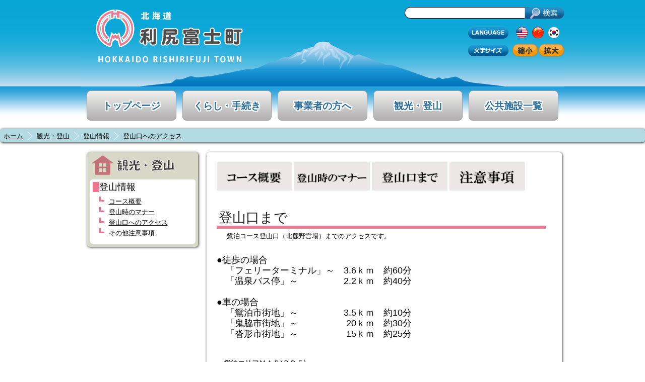

--- FILE ---
content_type: text/html; charset=utf-8
request_url: https://www.town.rishirifuji.hokkaido.jp/rishirifuji/1399.htm
body_size: 6950
content:
<?xml version="1.0" encoding="UTF-8"?>
<!DOCTYPE html PUBLIC "-//W3C//DTD XHTML 1.1//EN" "http://www.w3.org/TR/xhtml11/DTD/xhtml11.dtd">
<html xmlns="http://www.w3.org/1999/xhtml" xml:lang="ja"lang="ja">
<head>
  <meta http-equiv="Content-Type" content="text/html; charset=utf-8" />
  <title>登山口へのアクセス利尻富士町</title>
  
  <!--framestyle_hv-->
  <meta name="generator" content="i-SITE PORTAL Content Management System ID=16bdaeedc72585551fe86b75296adb3a" />
  <meta name="author" content="北海道利尻富士町" />
  <meta name="copyright" content="(C) 2013 Rishirifuji town office" />
  <meta name="description" content="北海道利尻富士町の公式WEBサイトです。" />
  <meta name="keywords" content="北海道,利尻島,利尻富士町,町役場,観光" />
  <meta name="rawpagename" content="登山口へのアクセス" />
  <meta http-equiv="Content-Script-Type" content="text/javascript" />
  <meta http-equiv="Content-Style-Type" content="text/css" />

  <!--HeaderInfo-->
  <meta name="google-site-verification" content="Jqsw9i40a_tfb0zoG4j1Xaxktf5ZkU3dyTq9juclv4E" />
<meta http-equiv="X-UA-Compatible" content="IE=edge,chrome=1"/>
<script type="text/javascript" src="/rishirifuji/js/jquery-1.10.2.min.js"></script>
<script type="text/javascript" src="/rishirifuji/js/jquery.easing.1.3.js"></script>
<script type="text/javascript" src="/rishirifuji/js/jquery.skitter.min.js"></script>
<script type="text/javascript" src="/rishirifuji/js/jquery.bxslider.min.js"></script>
<script type="text/javascript" src="/rishirifuji/js/jquery.scrollUp.min.js"></script>
<script type="text/javascript" src="/rishirifuji/js/lightbox-2.6.min.js"></script>
<script type="text/javascript" src="/rishirifuji/js/resize.js" ></script>
<script type="text/javascript">

//easing.js
function ferry() {
    $("#ferry").animate({left: "+=85%"}, 40000);
}
jQuery(document).ready(function($) {
    setTimeout("ferry()", 300);
});
//bxslider.js
jQuery(document).ready(function($) {
    $('.bxslider').bxSlider({
    auto: true,
    pause:  7000,
    speed: 800
    });
});
//jquery.scrollUp.js
jQuery(document).ready(function($) {
    $.scrollUp({
        scrollName: 'scrollUp', // エレメントのid
        topDistance: '300', // scrollUpを表示するトップからの距離 (px)
        topSpeed: 300, // トップに戻るスピード (ms)
        animation: 'slide', // アニメーションの種類 (Fade, slide, none)
        animationInSpeed: 200, // アニメーションの最初のスピード (ms)
        animationOutSpeed: 200, // アニメーションの最後のスピード (ms)
        scrollText: '',
        activeOverlay: false// scrollUp動作時のオーバーレイのカラー, e.g '#00FFFF'
    });

});

function backToTop() {
    var x1 = x2 = x3 = 0;
    var y1 = y2 = y3 = 0;
    if (document.documentElement) {
        x1 = document.documentElement.scrollLeft || 0;
        y1 = document.documentElement.scrollTop || 0;
    }
    if (document.body) {
        x2 = document.body.scrollLeft || 0;
        y2 = document.body.scrollTop || 0;
    }
    x3 = window.scrollX || 0;
    y3 = window.scrollY || 0;
    var x = Math.max(x1, Math.max(x2, x3));
    var y = Math.max(y1, Math.max(y2, y3));
    window.scrollTo(Math.floor(x / 2), Math.floor(y / 2));
    if (x > 0 || y > 0) {
        window.setTimeout("backToTop()", 25);
    }
}
</script>
  <!--HeaderInfoA-->
  
<script src="/rishirifuji/scripts/jquery-1.11.1.min.js" type="text/javascript"></script>
<script src="/rishirifuji/admin/common.js" type="text/javascript"></script>

  
  <link rel="canonical" href="https://www.town.rishirifuji.hokkaido.jp/rishirifuji/1399.htm" />
  <!--BaseCSS-->
  <meta name="viewport" content="width=950" />
<script type="text/javascript">
//<![CDATA[
var bSmapho;
if(((typeof getCookie == 'function' && getCookie('BrowserViewPort') == '1') || (window.orientation == null &&  screen.width > 420) || $(window).width() > $(window).height()) && !(window.orientation == null && $(window).width() < 400 && window.parent != null && window.parent.$('#smaphoframe').length > 0)){
bSmapho = false;
} else {
$('meta[name="viewport"]').attr('content', 'width=320');
bSmapho = true;}
//]]>
</script>
<link href="/rishirifuji/css/portal.css" type="text/css" rel="stylesheet" media="all"  />
<link href="/rishirifuji/css/portal_m@d.css" type="text/css" rel="stylesheet" media="all" />

  <!--ModuleCSS-->
  <link href="/rishirifuji/css/Browser_C/ItemNon_header_v3/1880_8@d.css" type="text/css" rel="stylesheet" media="all" />
<link href="/rishirifuji/css/Browser_C/Search_Div_v4/module@d.css" type="text/css" rel="stylesheet" media="all" />
<link href="/rishirifuji/css/Browser_C/Search_Div_v4/1881_8@d.css" type="text/css" rel="stylesheet" media="all" />
<link href="/rishirifuji/css/Browser/ItemNon/1882_8@d.css" type="text/css" rel="stylesheet" media="all" />
<link href="/rishirifuji/css/Browser/ItemNon/1883_8@d.css" type="text/css" rel="stylesheet" media="all" />
<link href="/rishirifuji/css/Browser_C/Item_left_title/module@d.css" type="text/css" rel="stylesheet" media="all" />
<link href="/rishirifuji/css/Browser/Item/1645_8@d.css" type="text/css" rel="stylesheet" media="all" />
<link href="/rishirifuji/css/Browser_C/LMenuV_left_menu/module@d.css" type="text/css" rel="stylesheet" media="all" />
<link href="/rishirifuji/css/Browser_C/LMenuV_left_menu/1027_8@d.css" type="text/css" rel="stylesheet" media="all" />
<link href="/rishirifuji/css/Browser_C/Item_back_to_top/1041_8@d.css" type="text/css" rel="stylesheet" media="all" />
<link href="/rishirifuji/css/Browser_C/Item_footer/1269_8@d.css" type="text/css" rel="stylesheet" media="all" />
<link href="/rishirifuji/css/Browser_C/BreadCrumbs_pankuzu/module@d.css" type="text/css" rel="stylesheet" media="all" />
<link href="/rishirifuji/css/Browser_C/BreadCrumbs_pankuzu/1012_8@d.css" type="text/css" rel="stylesheet" media="all" />
<link href="/rishirifuji/css/Admin/A_PageCSS/1461_8@d.css" type="text/css" rel="stylesheet" media="all" />

<script type="text/javascript">
//<![CDATA[
if (typeof i_site === "undefined") { var i_site = {}; }
  i_site.loaded = false;
  i_site.b_isite_reload = false;
  $(function () {

    i_site.loaded = true;
    document.body.style.cursor = 'default';
  });


//]]>
</script>

  <!--HeaderInfo2-->
  <link href="/rishirifuji/css/skitter.styles.css" type="text/css" media="all" rel="stylesheet" />
<link href="/rishirifuji/css/lightbox.css" type="text/css" media="all" rel="stylesheet" />
<link href="/rishirifuji/css/jquery.bxslider.css" rel="stylesheet" />
<link id="scrollUpTheme" rel="stylesheet" href="/rishirifuji/css/tab.css"/>
<link rel="SHORTCUT ICON" href="/rishirifuji/favicon.ico"/>
<link rel="apple-touch-icon" href="/rishirifuji/apple-touch-icon.png"/>
  <!--HeaderInfoA2-->
  
  <!--BorderCSS-->
  <style type="text/css">
#IEErrorMessage{display:none;}

</style>

  <!--CommonJavaScript-->
  
  <!--HeaderJavaScrip-->
  <script type="text/javascript">
//<![CDATA[
//]]>
</script>

</head>
<body >
  <form method="post" action="/rishirifuji/1399.htm" id="Form1" enctype="multipart/form-data" onsubmit="while(!i_site.loaded){ if(!confirm(&#39;送信準備が完了していません。再送信しますか？&#39;))return false;}return true;">
<div class="aspNetHidden">
<input type="hidden" name="__EVENTTARGET" id="__EVENTTARGET" value="" />
<input type="hidden" name="__EVENTARGUMENT" id="__EVENTARGUMENT" value="" />
<input type="hidden" name="__VIEWSTATE" id="__VIEWSTATE" value="/[base64]/x1dhnSpPQhyCHanb0MXTopkmjWezj1QDOfXLvY7ssJ8lDqNSKHvdseyjjR+Zlw2OHxOTbnyiI2Ew+tTewUnzbYxhtCzCvECM39UdsNnRXDID256a7EHDBxfIu1f1+c5RKMriZf/BCpI5dzDIeQ9EorRIiNLpPt1LrlyI22JpRa14EffUu09Q2rngNIMTiOX610jo8DtAd+3fDJim8xL8OHCBnB6k67VSwd14j8uz+bGwkNVVS5taFE6gdy6czo/6PduktC9QKAWJFw==" />
</div>

<script type="text/javascript">
//<![CDATA[
var theForm = document.forms['Form1'];
if (!theForm) {
    theForm = document.Form1;
}
function __doPostBack(eventTarget, eventArgument) {
    if (!theForm.onsubmit || (theForm.onsubmit() != false)) {
        theForm.__EVENTTARGET.value = eventTarget;
        theForm.__EVENTARGUMENT.value = eventArgument;
        theForm.submit();
    }
}
//]]>
</script>


    <noscript id="NoScriptMessage">
      <div class="Error">
        <img src="/rishirifuji/css/cm/js_alert.gif" alt="当サイトではJavaScriptを使用しているコンテンツがありますので、ブラウザ設定でJavaScriptを有効にしてご利用ください。 Please Enable JavaScript in your Web Browser to Continue." /></div>
    </noscript>
    
    <div id="NoCookie" style="display:none" class='Error'></div>
    <script type="text/javascript">
    //<![CDATA[
    $(function () {
        if (!doCookieCheck()) {
          document.getElementById('NoCookie').innerHTML = '当サイトではクッキーを使用しているコンテンツがありますので、ブラウザ設定でクッキーを有効にしてご利用ください。 Please Enable Cookies in your Web Browser to Continue.';
          document.getElementById('NoCookie').style.display = '';
        }
    });

    //]]>
    </script>
    
    
    <!--System Menu start-->
    
    <!--System Menu end-->
    <div id="pagetop" class="BodyDef" style="margin-left:auto;margin-right:auto;">
      <input name="roleMenuID" type="hidden" id="roleMenuID" value="1399" />
      <input name="parentMenuID" type="hidden" id="parentMenuID" value="1396" />
      <table id="BaseTable" border="0" cellspacing="0" cellpadding="0">
        <tr id="Top" valign="top">
	<td id="TopTd" valign="top" colspan="2">
            
          </td>
</tr>

        <tr valign="top">
          <!--HeaderPane start-->
          <td id="HeaderPane" valign="top" colspan="2">
          
<!--ItemNon start-->

<a id="moduleid1880"></a>





<a id="itemid2075"></a>

<div class="smartoff">
<div id="fuji3">
		<div id="fuji2">
			<div id="tools">
				<div id="translation">
					<img alt="" src="/rishirifuji/images/language.png" />
					<a href="/rishirifuji/" onclick="javascript:return googleTranslate('en')">
						<img alt="" src="/rishirifuji/images/lang_en.png" />
					</a>
					<a href="/rishirifuji/" onclick="javascript:return googleTranslate('zh-CN')">
						<img alt="" src="/rishirifuji/images/lang_cn.png" />
					</a>
					<a href="/rishirifuji/" onclick="javascript:return googleTranslate('ko')">
						<img alt="" src="/rishirifuji/images/lang_ko.png" />
					</a>
				</div>

				<script type="text/javascript">
				// <![CDATA[
				function googleTranslate(lang){

				location.href = "http://translate.google.com/translate?ie=UTF-8&oe=UTF-8&u=" + escape(location.href) + "&langpair=ja%7C" + lang + "&hl=" + lang;
				return false;
				}
				// ]]>
				</script>

				<div id="moji">
					<img alt="" src="/rishirifuji/images/moji.png" />
					<img alt="" onclick="javascript:resize(0);
						return false;" onkeypress="javascript:if (event.keyCode == 13)
						{
							resize(0);
							return false;
						}" 
						src="/rishirifuji/images/moji_small.png" />
					<img alt="" onclick="javascript:resize(1);
						return false;" onkeypress="javascript:if (event.keyCode == 13) {
						resize(1);
						return false;
					}" 
					src="/rishirifuji/images/moji_big.png" />
				</div>
			</div>
		</div>
</div>
</div>

<!--ItemNon end-->

<!--Search_Div start-->

<a id="moduleid1881"></a>





<div id="search">
<div class="B_SearchDiv" style="margin-left:auto;margin-right:auto;">
  <div class="LeftCap">
  </div>
  <div class="SearchText">
	<label for="H3_1881_keywords" style="display:none">検索</label>
    <input name="H3_1881$keywords" type="text" size="16" id="H3_1881_keywords" class="TextBox" onkeypress="javascript:if(event.keyCode == 13) { __doPostBack(&#39;H3_1881$SubmitImageBtn&#39;,&#39;&#39;); return false;}" /></div>
  <div class="SearchBtn">
    <input type="image" name="H3_1881$SubmitImageBtn" id="H3_1881_SubmitImageBtn" title="検索する" src="/rishirifuji/css/Browser_C/Search_test/search_02.png" alt="検索する" style="vertical-align:middle;border-width:0" />        
<!--imageurl="~/css/Browser/Search_Div/search_icon.gif" style="vertical-align:middle;border-width:0"></asp:imagebutton>-->
  </div>
  <div class="RightCap">
  </div>
</div>
</div>
<!--Search_Div end-->
<!--ItemNon start-->

<a id="moduleid1882"></a>





<a id="itemid2076"></a>

<style>

/* ボタン格納div */
div.top_menu_button {
	display: flex;
	justify-content: center;
}

/* smarton トップメニューのボタン*/
div.smartoff a.top_menu_button {
	display: flex;
	justify-content: center;
	align-items: center;

	text-align: center;
	text-decoration: none;
	margin: 0px 6px 0px 6px;
	
	width: 20%;
	height: 58px;

	font-size: 1.2rem;
	font-weight: bold;
	color: #2A6C9C;
	
	text-shadow:2px 2px 0px #FFF, -2px -2px 0px #FFF, -2px 2px 0px #FFF, 2px -2px 0px #FFF, 0px 2px 0px #FFF, 0 -2px 0px #FFF, -2px 0px 0px #FFF, 2px 0px 0px #FFF;

	border: 1px solid #9F9D9E;
	border-radius: 8px;

	background: linear-gradient(#EFEFED, #B1AFB0);
}

/*トップメニューのボタン #hover */
div.smartoff a.top_menu_button:hover {
	background: linear-gradient(#B1AFB0, #EFEFED);
}

/* smarton トップメニューのボタン*/
div.smarton a.top_menu_button {
	display: flex;
	justify-content: center;
	align-items: center;

	text-align: center;
	text-decoration: none;
	margin: 0px 6px 4px 6px;
	
	width: 90%;
	height: 36px;

	font-size: 1.0rem;
	font-weight: bold;
	color: #2A6C9C;
	
	text-shadow:2px 2px 0px #FFF, -2px -2px 0px #FFF, -2px 2px 0px #FFF, 2px -2px 0px #FFF, 0px 2px 0px #FFF, 0 -2px 0px #FFF, -2px 0px 0px #FFF, 2px 0px 0px #FFF;

	border: 1px solid #9F9D9E;
	border-radius: 8px;

	background: linear-gradient(#EFEFED, #B1AFB0);
}

/*トップメニューのボタン #hover */
div.smarton a.top_menu_button:hover {
	background: linear-gradient(#B1AFB0, #EFEFED);
}

</style>

<div class="smartoff">
<div class="navi">
<div class="top_menu_button" >
	<a href="/rishirifuji/dd.aspx" class="top_menu_button" title="トップページ">トップページ</a>
	<a href="/rishirifuji/1000.htm" class="top_menu_button" title="くらし・手続き">くらし・手続き</a>
	<a href="/rishirifuji/1260.htm" class="top_menu_button" title="事業者の方へ">事業者の方へ</a>
	<a href="/rishirifuji/1002.htm" class="top_menu_button" title="観光・登山">観光・登山</a>
	<a href="/rishirifuji/1206.htm" class="top_menu_button" title="公共施設一覧">公共施設一覧</a>
</div>
</div>
</div>

<div class="smarton">
<div class="navi">
<div class="top_menu_button" >
	<a href="/rishirifuji/dd.aspx" class="top_menu_button" title="トップページ">トップページ</a>
</div>
<div class="top_menu_button" >
	<a href="/rishirifuji/1000.htm" class="top_menu_button" title="くらし・手続き">くらし・手続き</a>
</div>
<div class="top_menu_button" >
	<a href="/rishirifuji/1260.htm" class="top_menu_button" title="事業者の方へ">事業者の方へ</a>
</div>
<div class="top_menu_button" >
	<a href="/rishirifuji/1002.htm" class="top_menu_button" title="観光・登山">観光・登山</a>
</div>
<div class="top_menu_button" >
	<a href="/rishirifuji/1206.htm" class="top_menu_button" title="公共施設一覧">公共施設一覧</a>
</div>
</div>
</div>

<!--ItemNon end-->

<!--ItemNon start-->

<a id="moduleid1883"></a>





<a id="itemid2077"></a>

<div class="smarton">
	<img id="header_smart" alt="サイト名" src="/rishirifuji/images/keitai_logo2.png"/>
</div>

<div class="smartoff">
	<script type="text/javascript">
		$(document).ready(function(){
		var current_page = document.getElementById("page").value;
		document.getElementById(current_page).style.backgroundPosition = "0px 65px";
		});
	</script>
	<div class="header">
		<div id="anime">
			<div id="ferry">
				<a href="http://www.heartlandferry.jp/">
					<img alt="" src="/rishirifuji/images/ferry_hl.png" />
				</a>
			</div>
		</div>
		<div id="fuji">
			<a href="/rishirifuji/dd.aspx">
				<!-- <div id="link"></div> -->
			</a>
		</div>
	</div>
</div>


<!--ItemNon end-->

<!--ItemNon start-->

<a id="moduleid1339"></a>





<a id="itemid1261"></a>

<input type="hidden" id="page" value="menu4"/>
<!--ItemNon end-->
<div class="print_none">
<!--BreadCrumbs start -->

<a id="moduleid1012"></a>





<div style="width:100%;margin-left:auto;margin-right:auto;">
  <table border="0" cellspacing="0" cellpadding="0" width="100%"
    style="margin-bottom:10px;margin-top:10px;border-radius:5px;box-shadow: 1px 1px 5px #333333;background-color: #b2dae2; border: 0px solid #bfbfbf">
    <tr>
      <td>
        <div class="BrowserBreadCrumbs">
          
              <a id="H11_1012_BreadList_ctl00_BreadLink" href="/rishirifuji/./">ホーム</a>
            
              <div class="arrow"></div>
            
              <a id="H11_1012_BreadList_ctl02_BreadLink" href="/rishirifuji/1002.htm">観光・登山</a>
            
              <div class="arrow"></div>
            
              <a id="H11_1012_BreadList_ctl04_BreadLink" href="/rishirifuji/1396.htm">登山情報</a>
            
              <div class="arrow"></div>
            
              <a id="H11_1012_BreadList_ctl06_BreadLink" href="/rishirifuji/1399.htm">登山口へのアクセス</a>
            
        </div>
      </td>
    </tr>
  </table>
</div>
<!--BreadCrumbs end--></div></td>

          <!--HeaderPane end-->
        </tr>
        <tr valign="top">
          <!--LeftPane start-->
          <td id="LeftPane" valign="top">
          
<!--Item start-->

<a id="moduleid1058"></a>





<a id="itemid1051"></a>



<img alt="" src="/rishirifuji/secure/1051/title04-2.png" style="vertical-align: middle; width: 216px; height: 46px; margin-top: 3px; margin-right: 3px; margin-left: 3px;" />


<!--Item end-->
<div class="print_none">
<!--LMenuV_Div start-->

<a id="moduleid1027"></a>






  <div class="B_LMenuVDiv" style="width: 95%; margin-left:auto;margin-right:auto;">
    <div class="MTitleBlock MTitleBlock_red">
      <div class="MTitleIcon">
      </div>
      <div id="L1_1027_MTitleCtl" class="MenuTitle">
        
        登山情報</div>
    </div>
    <div class="LMenuVBgDiv" style="background-color: white">
      
          <ul>
        
          <li>
            <div><a id="L1_1027_MenuList_ctl01_LMenuLink" href="/rishirifuji/1397.htm">コース概要</a></div>
            <div class="Description"></div></li>
        
          <li>
            <div><a id="L1_1027_MenuList_ctl02_LMenuLink" href="/rishirifuji/1398.htm">登山時のマナー</a></div>
            <div class="Description"></div></li>
        
          <li>
            <div><a id="L1_1027_MenuList_ctl03_LMenuLink" href="/rishirifuji/1399.htm">登山口へのアクセス</a></div>
            <div class="Description"></div></li>
        
          <li>
            <div><a id="L1_1027_MenuList_ctl04_LMenuLink" href="/rishirifuji/1400.htm">その他注意事項</a></div>
            <div class="Description"></div></li>
        
          </ul>
        
    </div>
    <div class="EndClear">
    </div>
  </div>

<!--LMenuV_Div end--></div></td>

          <!--LeftPane end-->
          <!--ContentPane start-->
          <td id="ContentPane" valign="top">
          
<!--Item start-->

<a id="moduleid1645"></a>





<a id="itemid1720"></a>



<div class="div_1399">
<a href="/rishirifuji/1397.htm"><img alt="" class="img_1399" src="/rishirifuji/secure/1717/gaiyou.png" /></a>
<a href="/rishirifuji/1398.htm"><img alt="" class="img_1399" src="/rishirifuji/secure/1717/mana-2.png" /></a>
<a href="/rishirifuji/1399.htm"><img alt="" class="img_1399" src="/rishirifuji/secure/1717/akusesu.png" /></a>
<a href="/rishirifuji/1400.htm"><img alt="" class="img_1399" src="/rishirifuji/secure/1717/tyuui.png" /></a>
<br />
<br />
<br />
<h2>登山口まで</h2>
&nbsp; &nbsp; &nbsp;鴛泊コース登山口（北麓野営場）までのアクセスです。<br />
<br style="font-size: 18px;" />
<br style="font-size: 18px;" />
<span style="font-size: 18px;">●徒歩の場合<br />
　「フェリーターミナル」～　3.6ｋｍ　約60分<br />
　「温泉バス停」～　　　　　2.2ｋｍ　約40分<br />
<br />
●車の場合<br />
　「鴛泊市街地」～　　　　　3.5ｋｍ　約10分<br />
　「鬼脇市街地」～　　　　　 20ｋｍ　約30分<br />
　「沓形市街地」～　　　　　 15ｋｍ　約25分<br />
</span><br style="font-size: 18px;" />
<div style="font-size: 18px; text-align: left;"><span style="font-size: 14px;"><br />
&rarr;<a href="/rishirifuji/secure/1720/MAPoshidomari.PNG">鴛泊エリアＭＡＰ(ＰＤＦ)</a><br />
&rarr;<a href="/rishirifuji/secure/1720/trekkingmap.pdf">鴛泊ハイキングＭＡＰ(ＰＤＦ)</a></span></div>
<br style="font-size: 18px;" />
<br style="font-size: 18px;" />
<span style="font-size: 18px;">※登山口までのバスの運行はございません。（温泉バス停まで）<br />
※宿泊施設によっては、登山口への送迎を行っています。<br />
※タクシー会社もございますが、早朝の営業は行っておりません。</span><br style="font-size: 18px;" />
<br />
<div style="text-align: right;">
<div style="text-align: left;"></div>
</div>
<div style="text-align: center;"><img alt="" src="/rishirifuji/secure/1720/map.png" style="width: 100%;" /></div>
<span style="font-size: 18px;">
<span style="font-size: 14px;"><br />
・タクシー会社<br />
　富士ハイヤー　　　　　　℡0163-82-1181<br />
　りしりハイヤー　　　　　℡0163-84-2252　<br />
<br />
・バス会社<br />
　宗谷バス㈱利尻営業所　　℡0163-84-2550<br />
</span><br />
<br />
</span>
</div>


<!--Item end-->

<!--ItemNon start-->

<a id="moduleid1022"></a>





<a id="itemid1018"></a>



<script type="text/javascript">
 <!--
 //resize.jsのfunction setsize()参照
 setsize(getCookie("FontSize"));
 //--> 
</script>

<!--ItemNon end-->
</td>

          <!--ContentPane end-->
          <!--RightPane start-->
          
          <!--RightPane end-->
        </tr>
        <tr valign="top" id="FooterPaneTr">
          <!--FooterPane start-->
          <td id="FooterPane" valign="top" colspan="2">
          
<!--Item start-->

<a id="moduleid1041"></a>





<a id="itemid1035"></a>



<div id="back"><a onclick="backToTop(); return false" class="jump_top" href="#"><img src="/rishirifuji/secure/1035/back_to_top2.png" alt="このページの先頭へ" /></a></div>


<!--Item end-->

<!--Item start-->

<a id="moduleid1269"></a>





<a id="itemid1212"></a>



<div class="smartooff">
<div id="footer">
<div id="footer_center">
<div id="contact"><a href="/rishirifuji/1175.htm"></a>
</div>
</div>
</div>
</div>
<div class="smarton">
</div>


<!--Item end-->
</td>

          <!--FooterPane end-->
        </tr>
      </table>
    </div>
    <!--AlertJavaScrip-->
    
  
<div class="aspNetHidden">

	<input type="hidden" name="__VIEWSTATEGENERATOR" id="__VIEWSTATEGENERATOR" value="C35D4F54" />
	<input type="hidden" name="__EVENTVALIDATION" id="__EVENTVALIDATION" value="+MfBtLJoo48/gcFQyRBgS5xIwLQ4G3aSgJp/fKRzdI2ATUhUZfX+R5rENtGZPhQ/yOcWpAWoSW1gWqawBshdChGLykuYT7UxA7eS+kAUx7PBSyX95geV6/QlhWjS6pBosQujSHrR6joLHH9jlSLkwBqSdYsWT2lRK9Q2MJda2F6VanUkjuOAjvrtNkIzBtYrqRH1BCvnAqxyVaqSOkT5gk9Y+x4=" />
</div></form>
<script type="text/javascript" src="/_Incapsula_Resource?SWJIYLWA=719d34d31c8e3a6e6fffd425f7e032f3&ns=2&cb=1242014795" async></script></body>
</html>


--- FILE ---
content_type: text/css
request_url: https://www.town.rishirifuji.hokkaido.jp/rishirifuji/css/portal_m@d.css
body_size: 1383
content:
/*** for PC Browser ***/
@media (min-width:401px)
	{
		/* ================================
			CSS for i-SITE PORTAL
			v2.0, 
		================================
		framestyle_hv
		*/
		/* 画面の幅と各ペインの決定方法*/
		/*　　※各ペイン間の余白は、それぞれのパディングで設定する。*/
		/*    ※モジュールのない場合はLeftPane,ContentPane,RightPaneは消える。*/
		/*    ※モジュールのない場合でもContentPaneかRightPaneのどちらかは残る。*/
		/*スタイルHV用(Header領域が左端まであるもの)：portal_m.css適用後*/
		/*HTMLエディタのCSSクラスのリストに表示するクラス名はここに登録する*/

	body  /*margin,paddingは上右下左の順*/
	{
		margin: 0px 0px 0px 0px;
		font-family: 'メイリオ', Meiryo, 'Hiragino Kaku Gothic Pro', 'ヒラギノ角ゴ Pro W3' , Verdana, Arial, 'ＭＳ Ｐゴシック', Osaka, sans-serif;
	}

	button, checkbox, file, password, radio, reset, submit, text, textarea, A
	{
		font-family: 'メイリオ', Meiryo, 'Hiragino Kaku Gothic Pro', 'ヒラギノ角ゴ Pro W3' , Verdana, Arial, 'ＭＳ Ｐゴシック', Osaka, sans-serif;
	}

	select
	{
		line-height:1;
		padding:1px;
		font-family: Arial, 'ＭＳ Ｐゴシック', Osaka, sans-serif;
	}

	option
	{
		line-height:1;
		font-family: Arial, 'ＭＳ Ｐゴシック', Osaka, sans-serif;
	}

	/* == 大枠 == */
	#pagetop,#BaseTable
	{
		width: 100%;
	}

	/* == システムメニュー == */
	#SystemMenu
	{
		width:732px;
	}

	/* == ヘッダー == */
	#HeaderPane
	{
	}

	/* == 左ペイン幅 == */

	#LeftPane {
		float: left;
		width: 220px;
	}

	/* == 中間ペイン群 == */
	#Middle
	{
		width:960px;
		margin: auto;
	}

	/* == MAIN(中央)ペイン == */
	#ContentPane {
		float: left;
		width: 510px;
		margin: auto;
	}

	/* == 右ペイン == */
	#RightPane
	{
		float: right;
		width: 220px;
	}

	/* == フッター == */
	#FooterPane
	{
	}

	h2 {
		background: url("/rishirifuji/css/Browser_C/Item_base_tamplate/H2_bg.png") no-repeat scroll 5px -5px rgba(0, 0, 0, 0);
		color: #222222;
		font-size: 27px;
		height: 35px;
		margin-left: -10px;
		padding: 3px 14px;
		width: 635px;
	}

	h3 {
		background: url("/rishirifuji/css/Browser_C/Item_base_tamplate/H3_bg.png") no-repeat scroll left bottom rgba(0, 0, 0, 0);
		color: #222222;
		font-size: 22px;
		padding: 0 0 0 15px;
		width: 635px;
	}

	h4 {
		background: #FFC1C4;
		color: #222222;
		height: -10px;
		padding: 2px 0px 0px 10px;
		width: 635px;
	}

	h5{
		background: none repeat scroll 0 0 #b2d5ed;
		color: #222222;
		font-size: small;
		font-weight: bold;
		margin-bottom: 4px;
		padding: 0 7px;
		width: 635px;
	}

	p {
		margin: 10px;
		padding: 0 8px;
	}

	ul{
		margin:0px;
	}

	.p_box {
		margin: auto;
		padding: 10px;
		width: 626px;
	}

	.smarton
	{
		display:none !important;
	}

	#BaseTable, #SystemMenu, #HeaderPane, #CRPaneTd, #ContentPane, #RightPane, #FooterPane
	{
		border: none 0px transparent;
		padding: 0px;
		margin-left: auto;
		margin-right: auto;
		text-align: left;
	}

	.EditTitleCaption h3 {
		background: none repeat scroll 0 0 #FFFFFF;
		color: #000000;
		font-size: medium;
		margin: 0;
		padding: 0;
	}
}

/*** for Smart Phone ***/
@media (max-width:400px)
{
	#BaseTable{
		border: 0 none transparent;
		margin: auto !important;
		padding: 0 !important;
		text-align: left !important;
		width: 300px !important;
	}

	/*img{max-width:320px;}*/
	/*table{max-width:320px;}*/

	.smart_none {
		display:none !important;
	}

	.smartoff {
		display:none !important;
	}

	/* エラー表示 小文字始まりも入れる*/
	.Error, .error
	{
		display:none !important;
	}

	.pane_toggle {
		background: url("../../../Images/sub_menu_b.gif") no-repeat scroll left top silver;
		color: white;
		cursor: pointer;
		display: block;
		font-size: 15px;
		height: 40px;
		margin: 5px auto;
		position: relative;
		width: 320px;
	}
}


--- FILE ---
content_type: text/css
request_url: https://www.town.rishirifuji.hokkaido.jp/rishirifuji/css/Browser_C/ItemNon_header_v3/1880_8@d.css
body_size: 115
content:


/*** for PC Browser ***/
@media (min-width:401px)
{
#fuji3 {
    margin: auto;
    position:relateive;
    left:750px;
    width: 960px;
    z-index:100;
}
#fuji2 {
    height: 176px;
    position: absolute;
    width: 960px;
    z-index:101;
}

/*************翻訳　文字サイズ***************/
#tools{float: right;} 
#translation{}
#translation img {
    float: left;
    margin-right: 7px;
    position: relative;
    top: 52px;
}
#moji{
    clear: left;
}
#moji img{
    float: left;
    position: relative;
    top: 62px;
}
#link{
    float: left;
    height: 135px;
    width: 345px;
}
}


/*** for Smart Phone ***/
@media (max-width:400px)
{
#fuji3 {
    width: 320px;
}
}


--- FILE ---
content_type: text/css
request_url: https://www.town.rishirifuji.hokkaido.jp/rishirifuji/css/Browser_C/Search_Div_v4/module@d.css
body_size: 199
content:


/*** for PC Browser ***/
@media (min-width:401px)
{
.B_SearchDiv
{
  /*margin: 10px 15px 5px 15px;*/
  background: #cccccc url(tab_back.gif) repeat-x;
  width: 170px;
  padding: 0px;
  height: 39px;
}

.B_SearchDiv .SearchText
{
  float: left;
  margin: 0px;
  padding: 0px;
  padding-right: 2px;
  text-align: right;
  width: 119px;
  float: left;
  padding-top: 14px;
}

.B_SearchDiv .SearchBtn{
  float: left;
  margin: 0px;
  padding: 0px;
  text-align: left;
  float: left;
  width: 25px;
  padding-top: 14px;
}

.B_SearchDiv .TextBox{
  font-size: small;
  width: 100px;
  margin: 0px;
  padding: 0px;
}

.B_SearchDiv .LeftCap
{
/*  display:none;*/
  float: left;
  margin: 0px;
  padding: 0px;
  width: 10px;
  height: 39px;
  background: url(tab_back_left.gif) #cccccc no-repeat;
}

.B_SearchDiv .RightCap
{
/*  display:none;*/
  float: right;
  margin: 0px;
  padding: 0px;
  width: 10px;
  height: 39px;
  background: url(tab_back_right.gif) #cccccc no-repeat;
}
}


/*** for Smart Phone ***/
@media (max-width:400px)
{
.B_SearchDiv
{
  /*margin: 10px 15px 5px 15px;*/
  background: #cccccc url(tab_back.gif) repeat-x;
  width: 170px;
  padding: 0px;
  height: 39px;
}

.B_SearchDiv .SearchText
{
  float: left;
  margin: 0px;
  padding: 0px;
  padding-right: 2px;
  text-align: right;
  width: 119px;
  float: left;
  padding-top: 14px;
}

.B_SearchDiv .SearchBtn{
  float: left;
  margin: 0px;
  padding: 0px;
  text-align: left;
  float: left;
  width: 25px;
  padding-top: 14px;
}

.B_SearchDiv .TextBox{
  font-size: small;
  width: 100px;
  margin: 0px;
  padding: 0px;
}

.B_SearchDiv .LeftCap
{
/*  display:none;*/
  float: left;
  margin: 0px;
  padding: 0px;
  width: 10px;
  height: 39px;
  background: url(tab_back_left.gif) #cccccc no-repeat;
}

.B_SearchDiv .RightCap
{
/*  display:none;*/
  float: right;
  margin: 0px;
  padding: 0px;
  width: 10px;
  height: 39px;
  background: url(tab_back_right.gif) #cccccc no-repeat;
}
}


--- FILE ---
content_type: text/css
request_url: https://www.town.rishirifuji.hokkaido.jp/rishirifuji/css/Browser_C/Search_Div_v4/1881_8@d.css
body_size: 211
content:
@media (min-width:401px){#search{margin:auto;position:relative;width:960px}.B_SearchDiv{background:none repeat scroll 0 0 #000;height:0;padding:0;position:absolute;right:64px;top:10;width:253px;z-index:110}.B_SearchDiv .SearchText{float:left;margin:0px;padding:0px;padding-right:2px;text-align:right;width:119px;float:left;padding-top:14px}.B_SearchDiv .TextBox{border:1px solid #000;border-radius:25px 0 0 25px;font-size:small;height:21px;margin:0;padding-left:10px;width:236px;border:solid 1px}.B_SearchDiv .SearchBtn{float:right;margin:0;padding:14px 0 0;position:relative;text-align:left;top:-2px;width:15px}.B_SearchDiv .LeftCap{display:none;float:left;margin:0px;padding:0px;width:10px;height:39px;background:url(tab_back_left.gif) #ccc no-repeat}.B_SearchDiv .RightCap{display:none;float:right;margin:0px;padding:0px;width:10px;height:39px;background:url(tab_back_right.gif) #ccc no-repeat}}@media (max-width:400px){#search{margin:auto;height:10px;width:540px}.B_SearchDiv{background:none repeat scroll 0 0 #000;height:0;padding:0;position:absolute;left:25px;top:125px;width:200px;z-index:10}.B_SearchDiv .SearchText{float:left;margin:0px;padding:0px;padding-right:2px;text-align:right;width:119px;float:left;padding-top:14px}.B_SearchDiv .TextBox{border:1px solid #000;border-radius:25px 0 0 25px;font-size:small;height:21px;margin:0;padding-left:10px;width:175px;border:solid 1px}.B_SearchDiv .SearchBtn{float:right;margin:0;padding:14px 0 0;position:relative;text-align:left;top:-2px;width:15px}.B_SearchDiv .LeftCap{display:none;float:left;margin:0px;padding:0px;width:10px;height:39px;background:url(tab_back_left.gif) #ccc no-repeat}.B_SearchDiv .RightCap{display:none;float:right;margin:0px;padding:0px;width:10px;height:39px;background:url(tab_back_right.gif) #ccc no-repeat}}

--- FILE ---
content_type: text/css
request_url: https://www.town.rishirifuji.hokkaido.jp/rishirifuji/css/Browser/ItemNon/1882_8@d.css
body_size: 352
content:


/*** for PC Browser ***/
@media (min-width:401px)
{
/*************navi***************/
.navi {
    height: 65px;
    /*margin: auto;*/
    width: 960px;
    position:absolute;
    top:180px;
    /*top:-60px;*/
    left:50%;
    transform:translateX(-50%);
    z-index:200;
}
.navi div{
    margin-right: 6px;
    margin-left: 6px;
}
.menu1 {
    background-image: url("/rishirifuji/images/menu1.png");
    overflow: hidden;
    display: block;
    height: 65px;
    width: 180px;  
    position: relative;
    top: 0px;
    float: left;
}
.menu1 a{
    text-align: center;
    display: block;
    height: 65px;
    width: 180px; 
}
.menu1:hover{
    background-position: 0 -65px;
}
.menu2 {
    background-image: url("/rishirifuji/images/menu2.png");
    overflow: hidden;
    display: block;
    height: 65px;
    width: 180px; 
    position: relative;
    top: 0px;
    float: left;
}
.menu2:hover{
    background-position: 0 -65px;
}
.menu2 a{
    display: block;
    height: 65px;
    text-align: center;
    width: 180px;
}

.menu3 {
    background-image: url("/rishirifuji/images/menu3.png");
    overflow: hidden;
    display: block;
    height: 65px;
    width: 180px;  
    position: relative;
    top: 0px;
    float: left;
}
.menu3 a{
    text-align: center;
    display: block;
    height: 65px;
    width: 180px; 
}
.menu3:hover{
    background-position: 0 -65px;
}
.menu4 {
    background-image: url("/rishirifuji/images/menu4-2.png");
    overflow: hidden;
    display: block;
    height: 65px;
    width: 180px;  
    position: relative;
    top: 0px;
    float: left;
}
.menu4 a{
    text-align: center;
    display: block;
    height: 65px;
    width: 180px; 
}
.menu4:hover{
    background-position: 0 -65px;
}
.menu5 {
    background-image: url("/rishirifuji/images/menu5.png");
    overflow: hidden;
    display: block;
    height: 65px;
    width: 180px;  
    position: relative;
    top: 0px;
    float: left;
}
.menu5 a{
    text-align: center;
    display: block;
    height: 65px;
    width: 180px; 
}
.menu5:hover{
    background-position: 0 -65px;
}
}


/*** for Smart Phone ***/
@media (max-width:400px)
{
/*************navi***************/
.navi {
    height: 175px;
    /*margin: auto;*/
    width: 200px;
    position:absolute;
    /*top:180px;*/
    top:3px;
    left:330px;
    z-index:200;
}

.navi div{
    margin-top: 3px;
}
.menu1 {
    background-image: url("/rishirifuji/images/menu1_l.png");
    overflow: hidden;
    display: block;
    height: 40px;
    width: 200px;  
    position: relative;
    top: 0px;
    float: left;
}
.menu1 a{
    text-align: center;
    display: block;
    height: 40px;
    width: 200px; 
}
.menu1:hover{
    background-position: 0 -40px;
}
.menu2 {
    background-image: url("/rishirifuji/images/menu2_l.png");
    overflow: hidden;
    display: block;
    height: 40px;
    width: 200px; 
    position: relative;
    top: 0px;
    float: left;
}
.menu2:hover{
    background-position: 0 -40px;
}
.menu2 a{
    display: block;
    height: 40px;
    text-align: center;
    width: 200px;
}

.menu3 {
    background-image: url("/rishirifuji/images/menu3_l.png");
    overflow: hidden;
    display: block;
    height: 40px;
    width: 200px;  
    position: relative;
    top: 0px;
    float: left;
}
.menu3 a{
    text-align: center;
    display: block;
    height: 40px;
    width: 200px; 
}
.menu3:hover{
    background-position: 0 -40px;
}
.menu4 {
    background-image: url("/rishirifuji/images/menu4_l.png");
    overflow: hidden;
    display: block;
    height: 40px;
    width: 200px;  
    position: relative;
    top: 0px;
    float: left;
}
.menu4 a{
    text-align: center;
    display: block;
    height: 40px;
    width: 200px; 
}
.menu4:hover{
    background-position: 0 -40px;
}
.menu5 {
    background-image: url("/rishirifuji/images/menu5_l.png");
    overflow: hidden;
    display: block;
    height: 40px;
    width: 200px;  
    position: relative;
    top: 0px;
    float: left;
}
.menu5 a{
    text-align: center;
    display: block;
    height: 40px;
    width: 200px; 
}
.menu5:hover{
    background-position: 0 -40px;
}
}


--- FILE ---
content_type: text/css
request_url: https://www.town.rishirifuji.hokkaido.jp/rishirifuji/css/Browser/ItemNon/1883_8@d.css
body_size: 121
content:


/*** for PC Browser ***/
@media (min-width:401px)
{
.header {
    background:url("/rishirifuji/images/header_background5.png") repeat scroll 0 -1px #FFFFFF;
    height: 246px;
    position: relative;
}
/**************fuji**************/

#fuji {
    background:#fff url("/rishirifuji/images/header.png") bottom left no-repeat;;
    height: 176px;
    margin: auto;
    position: relative;
    width: 960px;
}

/****************************/
/***************animation*************/

#anime {overflow: hidden;}

#ferry { position:absolute; top:111px; left: -150px; z-index:20;}


}


/*** for Smart Phone ***/
@media (max-width:400px)
{
#header_smart{
 width:320px;
}
}


--- FILE ---
content_type: text/css
request_url: https://www.town.rishirifuji.hokkaido.jp/rishirifuji/css/Browser_C/Item_left_title/module@d.css
body_size: -168
content:
@media (min-width:401px){.menu_title{display:block;margin:auto}}

--- FILE ---
content_type: text/css
request_url: https://www.town.rishirifuji.hokkaido.jp/rishirifuji/css/Browser/Item/1645_8@d.css
body_size: -105
content:


/*** for PC Browser ***/
@media (min-width:401px)
{
.img_1399{
 width:150px;
}

.div_1399{
 width:620px;
}
}


/*** for Smart Phone ***/
@media (max-width:400px)
{
.img_1399{
 width:130px;
}

.div_1399{
 width:540px;
}
}


--- FILE ---
content_type: text/css
request_url: https://www.town.rishirifuji.hokkaido.jp/rishirifuji/css/Browser_C/LMenuV_left_menu/module@d.css
body_size: 375
content:
@media (min-width:401px){.B_LMenuVDiv{text-align:left;margin-bottom:6px}.B_LMenuVDiv{height:1%}.B_LMenuVDiv .LMenuPhoto{width:45px}.B_LMenuVDiv ul{margin:2px 5px 2px 5px;padding:0px}.B_LMenuVDiv li{list-style-image:url(left_menu_child.gif);padding:2px 2px 2px 2px}.B_LMenuVDiv .modoru{margin-left:-15px;padding-left:20px;background:url(b_modoru.gif) no-repeat left center}.B_LMenuVDiv h3{color:#fff;font-size:13px;float:left;height:17px;margin:0px;padding:0px;padding-left:6px;padding-top:3px;vertical-align:baseline;text-decoration:none}.B_LMenuVDiv .LMenuVBgDiv{padding:5px 10px 10px 30px;border-radius:0 0 5px 5px}.B_LMenuVDiv .MTitleIcon{margin-left:5px;padding:0px;float:left;width:13px;height:20px;background:#3f3f3f url(left_menu_bg.gif) no-repeat}.B_LMenuVDiv .MTitleBlock,.B_LMenuVDiv .MTitleBlock_red{background:none repeat-x scroll 0 0 #fff;border-radius:5px 5px 0 0;height:20px;margin:5px 0 0;padding-top:5px;text-align:left;text-decoration:none;width:100%}.B_LMenuVDiv .MTitleBlock_black{border-top:solid 1px #000;border-bottom:solid 1px #000;border-right:solid 1px #000;background:#333 url(mtitleb_333333.gif) repeat-x}.B_LMenuVDiv .MTitleBlock_yellow{border-top:solid 1px #a86500;border-bottom:solid 1px #a86500;border-right:solid 1px #a86500;background:#ffa722 url(mtitleb_ffa722.gif) repeat-x}.B_LMenuVDiv .MTitleBlock_gray{border-top:solid 1px #333;border-bottom:solid 1px #333;border-right:solid 1px #333;background:#777 url(mtitleb_777777.gif) repeat-x}.B_LMenuVDiv .MTitleBlock_silver{border-top:solid 1px #5c5c5c;border-bottom:solid 1px #333;border-right:solid 1px #333;background:#a5b7bb url(mtitleb_a5b7bb.gif) repeat-x}.B_LMenuVDiv .MTitleBlock_whitesmoke{color:#000;border-top:solid 1px #858585;border-bottom:solid 1px #666;border-right:solid 1px #666;background:#e0e0e0 url(mtitleb_e0e0e0.gif) repeat-x}.B_LMenuVDiv .MTitleBlock_transparent{display:none}.B_LMenuVDiv .MTitleBlock_whitesmoke h3{color:#000}.B_LMenuVDiv .MTitleBlock span{float:right}.MenuTitle{font-size:18px}}

--- FILE ---
content_type: text/css
request_url: https://www.town.rishirifuji.hokkaido.jp/rishirifuji/css/Browser_C/LMenuV_left_menu/1027_8@d.css
body_size: -23
content:


/*** for PC Browser ***/
@media (min-width:401px)
{
#LeftPane {
    background: none repeat scroll 0 0 #d8d8c8;
    border-radius: 5px;
    box-shadow: 1px 1px 5px #333333;
    left: 8px;
    position: relative;
    top: 10px;
}
}


/*** for Smart Phone ***/
@media (max-width:400px)
{
#LeftPane {
}
}


--- FILE ---
content_type: text/css
request_url: https://www.town.rishirifuji.hokkaido.jp/rishirifuji/css/Browser_C/Item_back_to_top/1041_8@d.css
body_size: -39
content:


/*** for PC Browser ***/
@media (min-width:401px)
{
#back{
  margin: auto;
  width: 960px;
  text-align: right;
  padding: 20px 45px 0 0;
}
}


/*** for Smart Phone ***/
@media (max-width:400px)
{
#back{
  /*margin: auto;*/
  /*width: 480px;*/
  width: 540px !important;
  text-align: right;
  /*padding: 20px 45px 0 0;*/
}
}


--- FILE ---
content_type: text/css
request_url: https://www.town.rishirifuji.hokkaido.jp/rishirifuji/css/Browser_C/Item_footer/1269_8@d.css
body_size: 320
content:


/*** for PC Browser ***/
@media (min-width:401px)
{
#footer{
    background-image: url("/rishirifuji/secure/1212/footer_bg.png") ;
}
#footer_center{
    background-image: url("/rishirifuji/secure/1212/footer_center.png");
    height: 200px;
    width: 960px;
    margin: auto;
    position: relative;
}
#footer_center a:hover{opacity: 0.8;}

.cld {
    clear: left;
    float: left;
    margin-left: 15px;
}

.footer_navi {
    float: left;
    left: 20px;
    margin-left: 25px;
    margin-right: 25px;
    position: relative;
    top: 50px;
}
.footer_navi ul {
    clear: both;
    margin-bottom: 0;
    margin-left: 30px;
    margin-top: 0;
    padding-left: 0;
}
.footer_navi li{margin:0px;list-style: none outside none;color:#FFFFFF;}
.footer_navi a{font-size: 14px;color:#FFFFFF;}
.footer_navi strong{font-size: 18px;color:#FFFFFF;float:left;clear: both;}

#contact {
    bottom: 16px;
    display: block;
    position: absolute;
    right: 46px;
}
#contact a {
    background-image: url("/rishirifuji/secure/1212/contact.png");
    overflow: hidden;
    text-align: center;
    display: block;
    height: 91px;
    width: 279px; 
}
#contact a:hover {
    background-position: 0 -91px;
}
}


/*** for Smart Phone ***/
@media (max-width:400px)
{
#footer{
}

#footer_center{
}

#footer_center a:hover{
}

.cld {
}

.footer_navi {
}
.footer_navi ul {
}
.footer_navi li{
}
.footer_navi a{
}
.footer_navi strong{
}

#contact {
}
#contact a {
}
#contact a:hover {
}
}


--- FILE ---
content_type: text/css
request_url: https://www.town.rishirifuji.hokkaido.jp/rishirifuji/css/Browser_C/BreadCrumbs_pankuzu/module@d.css
body_size: 65
content:


/*** for PC Browser ***/
@media (min-width:401px)
{
.BrowserBreadCrumbs{
  color: black;
  font-size: small;
  text-align: left;
  padding: 2px;
  margin: 0px;
}
.BrowserBreadCrumbs a{
  float: left;
  margin: 5px;
}
.arrow {
    background: url("/rishirifuji/css/Browser_C/BreadCrumbs_pankuzu/arrow.jpg") no-repeat scroll 0 0 rgba(0, 0, 0, 0);
    height: 24px;
    margin: 0 2px;
    width: 13px;
    float: left;
}
}


/*** for Smart Phone ***/
@media (max-width:400px)
{
.BrowserBreadCrumbs{
  color: black;
  font-size: small;
  text-align: left;
  padding: 2px;
  margin: 0px;
}
.BrowserBreadCrumbs a{
  float: left;
  margin: 5px;
}
.arrow {
    background: url("/rishirifuji/css/Browser_C/BreadCrumbs_pankuzu/arrow.jpg") no-repeat scroll 0 0 rgba(0, 0, 0, 0);
    height: 24px;
    margin: 0 2px;
    width: 13px;
    float: left;
}
}


--- FILE ---
content_type: text/css
request_url: https://www.town.rishirifuji.hokkaido.jp/rishirifuji/css/Browser_C/BreadCrumbs_pankuzu/1012_8@d.css
body_size: 18
content:


/*** for PC Browser ***/
@media (min-width:401px)
{
.BrowserBreadCrumbs a{
  float: left;
  margin: 5px;
}
.arrow {
    background: url("/rishirifuji/css/Browser_C/BreadCrumbs_pankuzu/arrow.jpg") no-repeat scroll 0 0 rgba(0, 0, 0, 0);
    height: 24px;
    margin: 0 2px;
    width: 13px;
    float: left;
}
}


/*** for Smart Phone ***/
@media (max-width:400px)
{
.BrowserBreadCrumbs a{
  float: left;
  margin: 5px;
}
.arrow {
    background: url("/rishirifuji/css/Browser_C/BreadCrumbs_pankuzu/arrow.jpg") no-repeat scroll 0 0 rgba(0, 0, 0, 0);
    height: 24px;
    margin: 0 2px;
    width: 13px;
    float: left;
}
}


--- FILE ---
content_type: text/css
request_url: https://www.town.rishirifuji.hokkaido.jp/rishirifuji/css/Admin/A_PageCSS/1461_8@d.css
body_size: 247
content:


/*** for PC Browser ***/
@media (min-width:401px)
{
#BaseTable
{

}
#SystemMenu
{

}
#HeaderPane
{

}
#Middle
{

}
#LeftPane {
    background: none repeat scroll 0 0 #D8D8C8;
    border-radius: 5px;
    left: 8px;
    top: 10px;
    position: relative;
    border-radius: 5px;
    box-shadow: 1px 1px 5px #333333;
    /*margin-left:calc(calc(100% - 950px) / 2) ;*/
   margin-left:calc(50% - 475px)!important; 
   width:220px!important;
}
#ContentPane{
    background: none repeat scroll 0 0 #FFFFFF !important;
    border-radius: 5px !important;
    float: right !important;
    /*margin-right: 7px !important; */
    /*margin-left:calc(calc(calc(100% - 950px) / 2) + 200px) ;*/
    /*margin-right:calc(calc(100% - 950px) / 2) !important; */
    margin-right:calc(50% - 475px) !important; 
    padding: 20px !important;
    position: relative !important;
    top: 10px !important;
    width: 665px !important;
    border-radius: 5px !important;
    box-shadow: 1px 1px 5px #333333 !important;

}
#RightPane
{

}
#FooterPane
{

}/*auto generated region*/

#BaseTable
{

}
#SystemMenu
{

}
#HeaderPane
{

}
#Middle
{

}
#LeftPane
{

}
#ContentPane
{

}
#RightPane
{

}
#FooterPane
{

}

}


/*** for Smart Phone ***/
@media (max-width:400px)
{
#LeftPane
{
display:none;
}
}


--- FILE ---
content_type: text/css
request_url: https://www.town.rishirifuji.hokkaido.jp/rishirifuji/css/tab.css
body_size: -25
content:
#scrollUp{bottom:0px;right:30px;width:123px;height:54px;margin-bottom:-10px;padding:10px 5px;line-height:20px;color:#828282;background-repeat:no-repeat;-webkit-transition:margin-bottom 150ms linear;-moz-transition:margin-bottom 150ms linear;transition:margin-bottom 150ms linear}#scrollUp:hover{margin-bottom:0px}

--- FILE ---
content_type: application/javascript
request_url: https://www.town.rishirifuji.hokkaido.jp/rishirifuji/js/resize.js
body_size: 480
content:
var fsize;function resize(val){if(val==0)
fsize=3;if(isNaN(fsize))
alert("htmlコードの末尾にsetsize(getCookie(\"FontSize\"));で初期化を行ってください。");fsize=fsize+val;if(fsize>5){alert("これ以上大きくできません");fsize=5;return false;}
if(fsize<1){alert("これ以上小さくできません");fsize=1;return false;}
setsize(fsize);setCookie("FontSize",fsize==3?null:fsize,null);if(fsize==3)
document.location.reload();}
var sizing=new Array('xx-small','x-small','small','medium','large','x-large','xx-large');var tagkinds=new Array('div','span','h1','h2','h3','h4','h5','h6','th','td','address','li','dt','dd','em','p','strong','font','a');function setsize(val){fsize=3;cnt=0;var tagsstr="";if(!isNaN(val)&&val!="")
{fsize=eval(val);if(fsize!=3)
{document.body.style.fontSize=sizing[fsize-1];for(vi=0;vi<tagkinds.length;vi++){tags=document.getElementsByTagName(tagkinds[vi]);if(tags!=null){for(vj=0;vj<tags.length;vj++)
{if((tags[vj].className.indexOf("Fix_")<0)&&(tags[vj].className.indexOf("EndClear")<0)){tags[vj].style.fontSize=sizing[fsize-1];}
cnt++;}}}}}
var typ=document.getElementById("typical");if(typ)
typ.style.display=(fsize==3?"none":"block");}